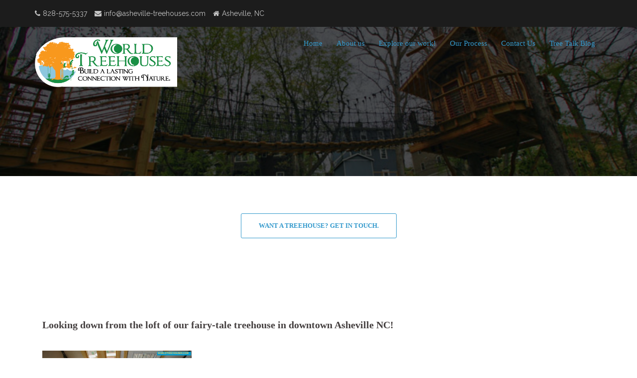

--- FILE ---
content_type: text/html; charset=UTF-8
request_url: https://www.worldtreehouses.com/2018/05/28/asheville-tree-house-dream2/world-treehouses-asheville-interior1/
body_size: 8494
content:
<!DOCTYPE html>
<html lang="en-US">
<head>
<meta charset="UTF-8">
<meta name="viewport" content="width=device-width, initial-scale=1">
<meta name="p:domain_verify" content="0ee887de0096cd9be6ff16ac45a2b85c"/>
<link rel="profile" href="http://gmpg.org/xfn/11">
<link rel="pingback" href="https://www.worldtreehouses.com/xmlrpc.php">
	<link rel="shortcut icon" href="http://www.worldtreehouses.com/wp-content/uploads/2016/01/201601-WorldTreehouses-seasonsicon.png" />

<meta name='robots' content='index, follow, max-image-preview:large, max-snippet:-1, max-video-preview:-1' />

	<!-- This site is optimized with the Yoast SEO plugin v16.0.2 - https://yoast.com/wordpress/plugins/seo/ -->
	<title>Looking down from the loft of our fairy-tale treehouse in downtown Asheville NC! - World Treehouses of Asheville NC</title>
	<link rel="canonical" href="https://www.worldtreehouses.com/wp-content/uploads/2018/05/world-treehouses-asheville-interior1.jpg" />
	<meta property="og:locale" content="en_US" />
	<meta property="og:type" content="article" />
	<meta property="og:title" content="Looking down from the loft of our fairy-tale treehouse in downtown Asheville NC! - World Treehouses of Asheville NC" />
	<meta property="og:description" content="Click the image to enlarge, or click here to view more images and posts about our downtown Asheville fairy-tale treehouse!" />
	<meta property="og:url" content="https://www.worldtreehouses.com/wp-content/uploads/2018/05/world-treehouses-asheville-interior1.jpg" />
	<meta property="og:site_name" content="World Treehouses of Asheville NC" />
	<meta property="article:modified_time" content="2019-06-11T13:54:02+00:00" />
	<meta property="og:image" content="https://www.worldtreehouses.com/wp-content/uploads/2018/05/world-treehouses-asheville-interior1.jpg" />
	<meta property="og:image:width" content="1275" />
	<meta property="og:image:height" content="849" />
	<meta name="twitter:card" content="summary" />
	<script type="application/ld+json" class="yoast-schema-graph">{"@context":"https://schema.org","@graph":[{"@type":"WebSite","@id":"https://www.worldtreehouses.com/#website","url":"https://www.worldtreehouses.com/","name":"World Treehouses of Asheville NC","description":"Build a lasting connection with Nature.","potentialAction":[{"@type":"SearchAction","target":"https://www.worldtreehouses.com/?s={search_term_string}","query-input":"required name=search_term_string"}],"inLanguage":"en-US"},{"@type":"WebPage","@id":"https://www.worldtreehouses.com/wp-content/uploads/2018/05/world-treehouses-asheville-interior1.jpg#webpage","url":"https://www.worldtreehouses.com/wp-content/uploads/2018/05/world-treehouses-asheville-interior1.jpg","name":"Looking down from the loft of our fairy-tale treehouse in downtown Asheville NC! - World Treehouses of Asheville NC","isPartOf":{"@id":"https://www.worldtreehouses.com/#website"},"datePublished":"2018-05-28T22:19:41+00:00","dateModified":"2019-06-11T13:54:02+00:00","breadcrumb":{"@id":"https://www.worldtreehouses.com/wp-content/uploads/2018/05/world-treehouses-asheville-interior1.jpg#breadcrumb"},"inLanguage":"en-US","potentialAction":[{"@type":"ReadAction","target":["https://www.worldtreehouses.com/wp-content/uploads/2018/05/world-treehouses-asheville-interior1.jpg"]}]},{"@type":"BreadcrumbList","@id":"https://www.worldtreehouses.com/wp-content/uploads/2018/05/world-treehouses-asheville-interior1.jpg#breadcrumb","itemListElement":[{"@type":"ListItem","position":1,"item":{"@type":"WebPage","@id":"https://www.worldtreehouses.com/","url":"https://www.worldtreehouses.com/","name":"Home"}},{"@type":"ListItem","position":2,"item":{"@type":"WebPage","@id":"https://www.worldtreehouses.com/2018/05/28/asheville-tree-house-dream2/","url":"https://www.worldtreehouses.com/2018/05/28/asheville-tree-house-dream2/","name":"A Tree House Dream Realized in Asheville NC!"}},{"@type":"ListItem","position":3,"item":{"@type":"WebPage","@id":"https://www.worldtreehouses.com/wp-content/uploads/2018/05/world-treehouses-asheville-interior1.jpg","url":"https://www.worldtreehouses.com/wp-content/uploads/2018/05/world-treehouses-asheville-interior1.jpg","name":"Looking down from the loft of our fairy-tale treehouse in downtown Asheville NC!"}}]}]}</script>
	<!-- / Yoast SEO plugin. -->


<link rel='dns-prefetch' href='//fonts.googleapis.com' />
<link rel='dns-prefetch' href='//s.w.org' />
<link rel="alternate" type="application/rss+xml" title="World Treehouses of Asheville NC &raquo; Feed" href="https://www.worldtreehouses.com/feed/" />
<link rel="alternate" type="application/rss+xml" title="World Treehouses of Asheville NC &raquo; Comments Feed" href="https://www.worldtreehouses.com/comments/feed/" />
<link rel="alternate" type="application/rss+xml" title="World Treehouses of Asheville NC &raquo; Looking down from the loft of our fairy-tale treehouse in downtown Asheville NC! Comments Feed" href="https://www.worldtreehouses.com/2018/05/28/asheville-tree-house-dream2/world-treehouses-asheville-interior1/feed/" />
		<script type="text/javascript">
			window._wpemojiSettings = {"baseUrl":"https:\/\/s.w.org\/images\/core\/emoji\/13.0.1\/72x72\/","ext":".png","svgUrl":"https:\/\/s.w.org\/images\/core\/emoji\/13.0.1\/svg\/","svgExt":".svg","source":{"concatemoji":"https:\/\/www.worldtreehouses.com\/wp-includes\/js\/wp-emoji-release.min.js?ver=5.7.14"}};
			!function(e,a,t){var n,r,o,i=a.createElement("canvas"),p=i.getContext&&i.getContext("2d");function s(e,t){var a=String.fromCharCode;p.clearRect(0,0,i.width,i.height),p.fillText(a.apply(this,e),0,0);e=i.toDataURL();return p.clearRect(0,0,i.width,i.height),p.fillText(a.apply(this,t),0,0),e===i.toDataURL()}function c(e){var t=a.createElement("script");t.src=e,t.defer=t.type="text/javascript",a.getElementsByTagName("head")[0].appendChild(t)}for(o=Array("flag","emoji"),t.supports={everything:!0,everythingExceptFlag:!0},r=0;r<o.length;r++)t.supports[o[r]]=function(e){if(!p||!p.fillText)return!1;switch(p.textBaseline="top",p.font="600 32px Arial",e){case"flag":return s([127987,65039,8205,9895,65039],[127987,65039,8203,9895,65039])?!1:!s([55356,56826,55356,56819],[55356,56826,8203,55356,56819])&&!s([55356,57332,56128,56423,56128,56418,56128,56421,56128,56430,56128,56423,56128,56447],[55356,57332,8203,56128,56423,8203,56128,56418,8203,56128,56421,8203,56128,56430,8203,56128,56423,8203,56128,56447]);case"emoji":return!s([55357,56424,8205,55356,57212],[55357,56424,8203,55356,57212])}return!1}(o[r]),t.supports.everything=t.supports.everything&&t.supports[o[r]],"flag"!==o[r]&&(t.supports.everythingExceptFlag=t.supports.everythingExceptFlag&&t.supports[o[r]]);t.supports.everythingExceptFlag=t.supports.everythingExceptFlag&&!t.supports.flag,t.DOMReady=!1,t.readyCallback=function(){t.DOMReady=!0},t.supports.everything||(n=function(){t.readyCallback()},a.addEventListener?(a.addEventListener("DOMContentLoaded",n,!1),e.addEventListener("load",n,!1)):(e.attachEvent("onload",n),a.attachEvent("onreadystatechange",function(){"complete"===a.readyState&&t.readyCallback()})),(n=t.source||{}).concatemoji?c(n.concatemoji):n.wpemoji&&n.twemoji&&(c(n.twemoji),c(n.wpemoji)))}(window,document,window._wpemojiSettings);
		</script>
		<style type="text/css">
img.wp-smiley,
img.emoji {
	display: inline !important;
	border: none !important;
	box-shadow: none !important;
	height: 1em !important;
	width: 1em !important;
	margin: 0 .07em !important;
	vertical-align: -0.1em !important;
	background: none !important;
	padding: 0 !important;
}
</style>
	<link rel='stylesheet' id='sydney-bootstrap-css'  href='https://www.worldtreehouses.com/wp-content/themes/sydney-pro-ii/css/bootstrap/bootstrap.min.css?ver=1' type='text/css' media='all' />
<link rel='stylesheet' id='wp-block-library-css'  href='https://www.worldtreehouses.com/wp-includes/css/dist/block-library/style.min.css?ver=5.7.14' type='text/css' media='all' />
<link rel='stylesheet' id='owl-carousel-css'  href='https://www.worldtreehouses.com/wp-content/plugins/blog-designer-pack-pro/assets/css/owl.carousel.min.css?ver=1.1.1' type='text/css' media='all' />
<link rel='stylesheet' id='font-awesome-css'  href='https://www.worldtreehouses.com/wp-content/plugins/blog-designer-pack-pro/assets/css/font-awesome.min.css?ver=1.1.1' type='text/css' media='all' />
<link rel='stylesheet' id='bdpp-public-style-css'  href='https://www.worldtreehouses.com/wp-content/plugins/blog-designer-pack-pro/assets/css/bdpp-public.css?ver=1.1.1' type='text/css' media='all' />
<link rel='stylesheet' id='contact-form-7-css'  href='https://www.worldtreehouses.com/wp-content/plugins/contact-form-7/includes/css/styles.css?ver=5.5.6' type='text/css' media='all' />
<link rel='stylesheet' id='sydney-body-fonts-css'  href='//fonts.googleapis.com/css?family=Raleway%3A400%2C500%2C600&#038;ver=5.7.14' type='text/css' media='all' />
<link rel='stylesheet' id='sydney-headings-fonts-css'  href='//fonts.googleapis.com/css?family&#038;ver=5.7.14#039;Quattrocentro&#039;:%20400,500,600' type='text/css' media='all' />
<link rel='stylesheet' id='sydney-style-css'  href='https://www.worldtreehouses.com/wp-content/themes/sydney-pro-ii/style.css?ver=5.7.14' type='text/css' media='all' />
<style id='sydney-style-inline-css' type='text/css'>
body, #mainnav ul ul a { font-family:'Raleway', sans-serif!important;}
h1, h2, h3, h4, h5, h6, #mainnav ul li a, .portfolio-info, .roll-testimonials .name, .roll-team .team-content .name, .roll-team .team-item .team-pop .name, .roll-tabs .menu-tab li a, .roll-testimonials .name, .roll-project .project-filter li a, .roll-button, .roll-counter .name-count, .roll-counter .numb-count button, input[type="button"], input[type="reset"], input[type="submit"] { font-family:'Quattrocento', serif;}
.site-title { font-size:32px; }
.site-description { font-size:16px; }
#mainnav ul li a { font-size:15px; }
h1 { font-size:52px; }
h2 { font-size:42px; }
h3 { font-size:32px; }
h4 { font-size:25px; }
h5 { font-size:20px; }
h6 { font-size:18px; }
body { font-size:14px; }
.header-image { background-size:cover;}
.header-image { height:300px; }
.roll-team.type-b .team-social li a,#mainnav ul li a:hover, .sydney_contact_info_widget span, .roll-team .team-content .name,.roll-team .team-item .team-pop .team-social li:hover a,.roll-infomation li.address:before,.roll-infomation li.phone:before,.roll-infomation li.email:before,.roll-testimonials .name,.roll-button.border,.roll-button:hover,.roll-icon-list .icon i,.roll-icon-list .content h3 a:hover,.roll-icon-box.white .content h3 a,.roll-icon-box .icon i,.roll-icon-box .content h3 a:hover,.switcher-container .switcher-icon a:focus,.go-top:hover,.hentry .meta-post a:hover,#mainnav > ul > li > a.active, #mainnav > ul > li > a:hover, button:hover, input[type="button"]:hover, input[type="reset"]:hover, input[type="submit"]:hover, .text-color, .social-menu-widget a, .social-menu-widget a:hover, .archive .team-social li a, a, h1 a, h2 a, h3 a, h4 a, h5 a, h6 a { color:#3399cc}
.woocommerce div.product .woocommerce-tabs ul.tabs li.active,.woocommerce #respond input#submit,.woocommerce a.button,.woocommerce button.button,.woocommerce input.button,.project-filter li.active, .project-filter li:hover,.roll-team.type-b .team-item .team-social li:hover a,.preloader .pre-bounce1, .preloader .pre-bounce2,.roll-team .team-item .team-pop,.roll-progress .progress-animate,.roll-socials li a:hover,.roll-project .project-item .project-pop,.roll-project .project-filter li.active,.roll-project .project-filter li:hover,.roll-button.light:hover,.roll-button.border:hover,.roll-button,.roll-icon-box.white .icon,.owl-theme .owl-controls .owl-page.active span,.owl-theme .owl-controls.clickable .owl-page:hover span,.go-top,.bottom .socials li:hover a,.sidebar .widget:before,.blog-pagination ul li.active,.blog-pagination ul li:hover a,.content-area .hentry:after,.text-slider .maintitle:after,.error-wrap #search-submit:hover,#mainnav .sub-menu li:hover > a,#mainnav ul li ul:after, button, input[type="button"], input[type="reset"], input[type="submit"], .panel-grid-cell .widget-title:after { background-color:#3399cc}
.roll-team.type-b .team-social li a,.roll-socials li a:hover,.roll-socials li a,.roll-button.light:hover,.roll-button.border,.roll-button,.roll-icon-list .icon,.roll-icon-box .icon,.owl-theme .owl-controls .owl-page span,.comment .comment-detail,.widget-tags .tag-list a:hover,.blog-pagination ul li,.hentry blockquote,.error-wrap #search-submit:hover,textarea:focus,input[type="text"]:focus,input[type="password"]:focus,input[type="datetime"]:focus,input[type="datetime-local"]:focus,input[type="date"]:focus,input[type="month"]:focus,input[type="time"]:focus,input[type="week"]:focus,input[type="number"]:focus,input[type="email"]:focus,input[type="url"]:focus,input[type="search"]:focus,input[type="tel"]:focus,input[type="color"]:focus, button, input[type="button"], input[type="reset"], input[type="submit"], .archive .team-social li a { border-color:#3399cc}
.site-header.float-header { background-color:rgba(0,0,0,0.9);}
@media only screen and (max-width: 991px) { .site-header { background-color:#000000;}}
.site-title a, .site-title a:hover { color:#ffffff}
.site-description { color:#ffffff}
#mainnav ul li a, #mainnav ul li::before { color:#3399cc}
#mainnav .sub-menu li a { color:#ffffff}
#mainnav .sub-menu li a { background:#1c1c1c}
.text-slider .maintitle, .text-slider .subtitle { color:#ededc7}
body { color:#767676}
#secondary { background-color:#ffffff}
#secondary, #secondary a, #secondary .widget-title { color:#767676}
.footer-widgets { background-color:#ffcc66}
.site-footer { background-color:#1c1c1c}
.site-footer,.site-footer a { color:#666666}
.overlay { background-color:#000000}
.site-info { text-align: center; }
.panel-grid-cell .widget-title { margin-bottom:50px; }
.panel-grid-cell .widget-title { text-transform:uppercase; }
.site-header {margin-top: 55px;}
@media only screen and (max-width: 991px) { .site-header {margin-top: 0;} }
.site-header.fixed {margin-top: 0;}
.header-contact { background-color:#1c1c1c}
.header-contact { color:#c5c5c5}
.roll-button { padding-top:12px;padding-bottom:12px; }
.roll-button { padding-left:35px;padding-right:35px; }
.roll-button { font-size:13px; }
.roll-button { border-radius:3px; }
.header-widgets {text-align: center;}
.header-widgets {background-color:#ffffff;}
.header-widgets {color:#767676;}

</style>
<link rel='stylesheet' id='sydney-font-awesome-css'  href='https://www.worldtreehouses.com/wp-content/themes/sydney-pro-ii/fonts/font-awesome.min.css?ver=5.7.14' type='text/css' media='all' />
<!--[if lte IE 9]>
<link rel='stylesheet' id='sydney-ie9-css'  href='https://www.worldtreehouses.com/wp-content/themes/sydney-pro-ii/css/ie9.css?ver=5.7.14' type='text/css' media='all' />
<![endif]-->
<script type='text/javascript' src='https://www.worldtreehouses.com/wp-includes/js/jquery/jquery.min.js?ver=3.5.1' id='jquery-core-js'></script>
<script type='text/javascript' src='https://www.worldtreehouses.com/wp-includes/js/jquery/jquery-migrate.min.js?ver=3.3.2' id='jquery-migrate-js'></script>
<script type='text/javascript' src='https://www.worldtreehouses.com/wp-content/plugins/sydney-portfolio//lib/js/isotope.min.js?ver=1' id='sydney-isotope-js'></script>
<link rel="https://api.w.org/" href="https://www.worldtreehouses.com/wp-json/" /><link rel="alternate" type="application/json" href="https://www.worldtreehouses.com/wp-json/wp/v2/media/1075" /><link rel="EditURI" type="application/rsd+xml" title="RSD" href="https://www.worldtreehouses.com/xmlrpc.php?rsd" />
<link rel="wlwmanifest" type="application/wlwmanifest+xml" href="https://www.worldtreehouses.com/wp-includes/wlwmanifest.xml" /> 
<meta name="generator" content="WordPress 5.7.14" />
<link rel='shortlink' href='https://www.worldtreehouses.com/?p=1075' />
<link rel="alternate" type="application/json+oembed" href="https://www.worldtreehouses.com/wp-json/oembed/1.0/embed?url=https%3A%2F%2Fwww.worldtreehouses.com%2F2018%2F05%2F28%2Fasheville-tree-house-dream2%2Fworld-treehouses-asheville-interior1%2F" />
<link rel="alternate" type="text/xml+oembed" href="https://www.worldtreehouses.com/wp-json/oembed/1.0/embed?url=https%3A%2F%2Fwww.worldtreehouses.com%2F2018%2F05%2F28%2Fasheville-tree-house-dream2%2Fworld-treehouses-asheville-interior1%2F&#038;format=xml" />
			<style>
				.sydney-svg-icon {
					display: inline-block;
					width: 16px;
					height: 16px;
					vertical-align: middle;
					line-height: 1;
				}
				.team-item .team-social li .sydney-svg-icon {
					width: 14px;
				}
				.roll-team:not(.style1) .team-item .team-social li .sydney-svg-icon {
					fill: #fff;
				}
				.team-item .team-social li:hover .sydney-svg-icon {
					fill: #000;
				}
				.team_hover_edits .team-social li a .sydney-svg-icon {
					fill: #000;
				}
				.team_hover_edits .team-social li:hover a .sydney-svg-icon {
					fill: #fff;
				}	
				.single-sydney-projects .entry-thumb {
					text-align: left;
				}	

			</style>
		
<style type="text/css"></style>

                <!-- remarketable Code - Main -->
                <script>
                !function(f,b,e,v,n,t,s){if(f.fbq)return;n=f.fbq=function(){n.callMethod?
                n.callMethod.apply(n,arguments):n.queue.push(arguments)};if(!f._fbq)f._fbq=n;
                n.push=n;n.loaded=!0;n.version='2.0';n.queue=[];t=b.createElement(e);t.async=!0;
                t.src=v;s=b.getElementsByTagName(e)[0];s.parentNode.insertBefore(t,s)}(window,
                document,'script','//connect.facebook.net/en_US/fbevents.js');

                fbq('init', '1564806043810044');
                
                console.log('remarketable > Sending PageView event to Facebook');
                fbq('track', "PageView");
                var fbqEvents = new Array();
                </script>
                <noscript><img height="1" width="1" style="display:none"
                src="https://www.facebook.com/tr?id=1564806043810044&ev=PageView&noscript=1"
                /></noscript>
                <!-- End remarketable Code - Main --><!-- remarketable Code - Page Events --><!-- END remarketable Code - Page Events -->	<style type="text/css">
		.header-image {
			background-image: url(https://www.worldtreehouses.com/wp-content/uploads/2018/07/cropped-world-treehouses-asheville-nc-suspension-bridge2.jpg);
			display: block;
		}
		@media only screen and (max-width: 1024px) {
			.header-inner {
				display: block;
			}
			.header-image {
				background-image: none !important;
				height: auto !important;
			}		
		}			
	</style>
	<style>
.synved-social-resolution-single {
display: inline-block;
}
.synved-social-resolution-normal {
display: inline-block;
}
.synved-social-resolution-hidef {
display: none;
}

@media only screen and (min--moz-device-pixel-ratio: 2),
only screen and (-o-min-device-pixel-ratio: 2/1),
only screen and (-webkit-min-device-pixel-ratio: 2),
only screen and (min-device-pixel-ratio: 2),
only screen and (min-resolution: 2dppx),
only screen and (min-resolution: 192dpi) {
	.synved-social-resolution-normal {
	display: none;
	}
	.synved-social-resolution-hidef {
	display: inline-block;
	}
}
</style><link rel="icon" href="https://www.worldtreehouses.com/wp-content/uploads/2016/01/cropped-201601-WorldTreehouses-seasonsicon-32x32.png" sizes="32x32" />
<link rel="icon" href="https://www.worldtreehouses.com/wp-content/uploads/2016/01/cropped-201601-WorldTreehouses-seasonsicon-192x192.png" sizes="192x192" />
<link rel="apple-touch-icon" href="https://www.worldtreehouses.com/wp-content/uploads/2016/01/cropped-201601-WorldTreehouses-seasonsicon-180x180.png" />
<meta name="msapplication-TileImage" content="https://www.worldtreehouses.com/wp-content/uploads/2016/01/cropped-201601-WorldTreehouses-seasonsicon-270x270.png" />

<!-- Google Analytics Code -->
<script>
  (function(i,s,o,g,r,a,m){i['GoogleAnalyticsObject']=r;i[r]=i[r]||function(){
  (i[r].q=i[r].q||[]).push(arguments)},i[r].l=1*new Date();a=s.createElement(o),
  m=s.getElementsByTagName(o)[0];a.async=1;a.src=g;m.parentNode.insertBefore(a,m)
  })(window,document,'script','https://www.google-analytics.com/analytics.js','ga');

  ga('create', 'UA-79576636-1', 'auto');
  ga('send', 'pageview');

</script>

<!-- Facebook Pixel Code -->
<script>
!function(f,b,e,v,n,t,s){if(f.fbq)return;n=f.fbq=function(){n.callMethod?
n.callMethod.apply(n,arguments):n.queue.push(arguments)};if(!f._fbq)f._fbq=n;
n.push=n;n.loaded=!0;n.version='2.0';n.queue=[];t=b.createElement(e);t.async=!0;
t.src=v;s=b.getElementsByTagName(e)[0];s.parentNode.insertBefore(t,s)}(window,
document,'script','https://connect.facebook.net/en_US/fbevents.js');

fbq('init', '1699624726968338');
fbq('track', "PageView");</script>
<noscript><img height="1" width="1" style="display:none"
src="https://www.facebook.com/tr?id=1699624726968338&ev=PageView&noscript=1"
/></noscript>
<!-- End Facebook Pixel Code -->
</head>

<body class="attachment attachment-template-default single single-attachment postid-1075 attachmentid-1075 attachment-jpeg group-blog">
<div class="preloader">
    <div class="spinner">
        <div class="pre-bounce1"></div>
        <div class="pre-bounce2"></div>
    </div>
</div>	
<div id="page" class="hfeed site">
	<a class="skip-link screen-reader-text" href="#content">Skip to content</a>

	<div class="header-contact"><div class="container"><span class="header-phone"><i class="fa fa-phone"></i>828-575-5337</span><span class="header-email"><i class="fa fa-envelope"></i>info@asheville-treehouses.com</span><span class="header-address"><i class="fa fa-home"></i>Asheville, NC</span></div></div>
	<header id="masthead" class="site-header" role="banner">
		<div class="header-wrap">
            <div class="container">
                <div class="row">
				<div class="col-md-4 col-sm-8 col-xs-12">
		        					<a href="https://www.worldtreehouses.com/" title="World Treehouses of Asheville NC"><img class="site-logo" src="http://www.worldtreehouses.com/wp-content/uploads/2016/01/201601-worldtreehouse-logo-1.png" alt="World Treehouses of Asheville NC" /></a>
		        				</div>
				<div class="col-md-8 col-sm-4 col-xs-12">
					<div class="btn-menu"></div>
					<nav id="mainnav" class="mainnav" role="navigation">
						<div class="menu-menu-1-container"><ul id="menu-menu-1" class="menu"><li id="menu-item-15" class="menu-item menu-item-type-custom menu-item-object-custom menu-item-home menu-item-15"><a href="http://www.worldtreehouses.com/">Home</a></li>
<li id="menu-item-100" class="menu-item menu-item-type-post_type menu-item-object-page menu-item-has-children menu-item-100"><a href="https://www.worldtreehouses.com/about-world-treehouses/">About us</a>
<ul class="sub-menu">
	<li id="menu-item-386" class="menu-item menu-item-type-post_type menu-item-object-page menu-item-386"><a href="https://www.worldtreehouses.com/about-world-treehouses/">About World Treehouses</a></li>
	<li id="menu-item-585" class="menu-item menu-item-type-post_type menu-item-object-page menu-item-585"><a href="https://www.worldtreehouses.com/about-adam-laufer/">About Adam Laufer, treehouse builder</a></li>
	<li id="menu-item-206" class="menu-item menu-item-type-post_type menu-item-object-page menu-item-206"><a title="Asheville, NC: a great place for a treehouse" href="https://www.worldtreehouses.com/asheville-nc-a-great-place-for-a-treehouse/">Asheville</a></li>
	<li id="menu-item-367" class="menu-item menu-item-type-post_type menu-item-object-post menu-item-367"><a title="Why did I name my treehouse business World Treehouses?" href="https://www.worldtreehouses.com/2016/02/29/why-did-i-name-my-treehouse-business-world-treehouses/">About our name</a></li>
</ul>
</li>
<li id="menu-item-4454" class="menu-item menu-item-type-custom menu-item-object-custom menu-item-4454"><a href="https://asheville-treehouses.com">Explore our work!</a></li>
<li id="menu-item-1046" class="menu-item menu-item-type-post_type menu-item-object-page menu-item-1046"><a href="https://www.worldtreehouses.com/create-tree-house-world-treehouses-process/">Our Process</a></li>
<li id="menu-item-45" class="menu-item menu-item-type-post_type menu-item-object-page menu-item-45"><a href="https://www.worldtreehouses.com/contact-adam-laufer/">Contact Us</a></li>
<li id="menu-item-1524" class="menu-item menu-item-type-post_type menu-item-object-page menu-item-1524"><a href="https://www.worldtreehouses.com/blog/">Tree Talk Blog</a></li>
</ul></div>					</nav><!-- #site-navigation -->
				</div>
				</div>
			</div>
		</div>
	</header><!-- #masthead -->

	
	<div class="header-image"> 
		<div class="overlay"></div> 
		<img class="header-inner" src="https://www.worldtreehouses.com/wp-content/uploads/2018/07/cropped-world-treehouses-asheville-nc-suspension-bridge2.jpg" width="1920" alt="World Treehouses of Asheville NC"> 
	</div>

	    <div class="header-widgets">
	    <div class="container">
	        <aside id="sydney_action-3" class="widget sydney_action_widget">        <div class="roll-promobox ">
			<div class="promo-wrap">
								<div class="promo-controls">
					<a href="http://www.worldtreehouses.com/?p=144" class="roll-button border">Want a treehouse? Get in touch.</a>
				</div>
			</div>
        </div>
	</aside>	    </div>
    </div>
        

	<div id="content" class="page-wrap">
		<div class="content-wrapper container">
			<div class="row">	
	
	<div id="primary" class="content-area col-md-9 fullwidth">
		<main id="main" class="post-wrap" role="main">

		
			
<article id="post-1075" class="post-1075 attachment type-attachment status-inherit hentry">

	
	<header class="entry-header">
		<h1 class="title-post">Looking down from the loft of our fairy-tale treehouse in downtown Asheville NC!</h1>
			</header><!-- .entry-header -->

	<div class="entry-content">
		<p class="attachment"><a href='https://www.worldtreehouses.com/wp-content/uploads/2018/05/world-treehouses-asheville-interior1.jpg'><img width="300" height="200" src="https://www.worldtreehouses.com/wp-content/uploads/2018/05/world-treehouses-asheville-interior1-300x200.jpg" class="attachment-medium size-medium" alt="world-treehouses-asheville-interior1" loading="lazy" srcset="https://www.worldtreehouses.com/wp-content/uploads/2018/05/world-treehouses-asheville-interior1-300x200.jpg 300w, https://www.worldtreehouses.com/wp-content/uploads/2018/05/world-treehouses-asheville-interior1-768x511.jpg 768w, https://www.worldtreehouses.com/wp-content/uploads/2018/05/world-treehouses-asheville-interior1-1024x682.jpg 1024w, https://www.worldtreehouses.com/wp-content/uploads/2018/05/world-treehouses-asheville-interior1-480x320.jpg 480w, https://www.worldtreehouses.com/wp-content/uploads/2018/05/world-treehouses-asheville-interior1-830x553.jpg 830w, https://www.worldtreehouses.com/wp-content/uploads/2018/05/world-treehouses-asheville-interior1-230x153.jpg 230w, https://www.worldtreehouses.com/wp-content/uploads/2018/05/world-treehouses-asheville-interior1-350x233.jpg 350w, https://www.worldtreehouses.com/wp-content/uploads/2018/05/world-treehouses-asheville-interior1-272x182.jpg 272w, https://www.worldtreehouses.com/wp-content/uploads/2018/05/world-treehouses-asheville-interior1.jpg 1275w" sizes="(max-width: 300px) 100vw, 300px" /></a></p>
<p>Click the image to enlarge, or <a href="https://www.worldtreehouses.com/explore-our-work/fairy-retreat-downtown-asheville-treehouse-project/">click here to view more images and posts</a> about our downtown Asheville fairy-tale treehouse!</p>
			</div><!-- .entry-content -->

	<footer class="entry-footer">
			</footer><!-- .entry-footer -->
</article><!-- #post-## -->

				<nav class="navigation post-navigation" role="navigation">
		<h2 class="screen-reader-text">Post navigation</h2>
		<div class="nav-links clearfix">
			<div class="nav-previous"><i class="fa fa-long-arrow-left"></i> <a href="https://www.worldtreehouses.com/2018/05/28/asheville-tree-house-dream2/" rel="prev">A Tree House Dream Realized in Asheville NC!</a></div>		</div><!-- .nav-links -->
	</nav><!-- .navigation -->
	
			
<div id="comments" class="comments-area">

	
	
	
		<div id="respond" class="comment-respond">
		<h3 id="reply-title" class="comment-reply-title">Leave a Reply <small><a rel="nofollow" id="cancel-comment-reply-link" href="/2018/05/28/asheville-tree-house-dream2/world-treehouses-asheville-interior1/#respond" style="display:none;">Cancel reply</a></small></h3><form action="https://www.worldtreehouses.com/wp-comments-post.php" method="post" id="commentform" class="comment-form" novalidate><p class="comment-notes"><span id="email-notes">Your email address will not be published.</span> Required fields are marked <span class="required">*</span></p><p class="comment-form-comment"><label for="comment">Comment</label> <textarea id="comment" name="comment" cols="45" rows="8" maxlength="65525" required="required"></textarea></p><p class="comment-form-author"><label for="author">Name <span class="required">*</span></label> <input id="author" name="author" type="text" value="" size="30" maxlength="245" required='required' /></p>
<p class="comment-form-email"><label for="email">Email <span class="required">*</span></label> <input id="email" name="email" type="email" value="" size="30" maxlength="100" aria-describedby="email-notes" required='required' /></p>
<p class="comment-form-url"><label for="url">Website</label> <input id="url" name="url" type="url" value="" size="30" maxlength="200" /></p>
<p class="form-submit"><input name="submit" type="submit" id="submit" class="submit" value="Post Comment" /> <input type='hidden' name='comment_post_ID' value='1075' id='comment_post_ID' />
<input type='hidden' name='comment_parent' id='comment_parent' value='0' />
</p><p style="display: none;"><input type="hidden" id="akismet_comment_nonce" name="akismet_comment_nonce" value="06f7c4a398" /></p><p style="display: none !important;"><label>&#916;<textarea name="ak_hp_textarea" cols="45" rows="8" maxlength="100"></textarea></label><input type="hidden" id="ak_js_1" name="ak_js" value="151"/><script>document.getElementById( "ak_js_1" ).setAttribute( "value", ( new Date() ).getTime() );</script></p></form>	</div><!-- #respond -->
	
</div><!-- #comments -->

		
		</main><!-- #main -->
	</div><!-- #primary -->

			</div>
		</div>
	</div><!-- #content -->

	
    <a class="go-top"><i class="fa fa-angle-up"></i></a>

	<footer id="colophon" class="site-footer" role="contentinfo">
		<div class="site-info container">
							Site creation by <a href="http://spiceuptheworld.com">Spice Up the World</a>.					</div><!-- .site-info -->
	</footer><!-- #colophon -->
</div><!-- #page -->

<script type='text/javascript' src='https://www.worldtreehouses.com/wp-includes/js/dist/vendor/wp-polyfill.min.js?ver=7.4.4' id='wp-polyfill-js'></script>
<script type='text/javascript' id='wp-polyfill-js-after'>
( 'fetch' in window ) || document.write( '<script src="https://www.worldtreehouses.com/wp-includes/js/dist/vendor/wp-polyfill-fetch.min.js?ver=3.0.0"></scr' + 'ipt>' );( document.contains ) || document.write( '<script src="https://www.worldtreehouses.com/wp-includes/js/dist/vendor/wp-polyfill-node-contains.min.js?ver=3.42.0"></scr' + 'ipt>' );( window.DOMRect ) || document.write( '<script src="https://www.worldtreehouses.com/wp-includes/js/dist/vendor/wp-polyfill-dom-rect.min.js?ver=3.42.0"></scr' + 'ipt>' );( window.URL && window.URL.prototype && window.URLSearchParams ) || document.write( '<script src="https://www.worldtreehouses.com/wp-includes/js/dist/vendor/wp-polyfill-url.min.js?ver=3.6.4"></scr' + 'ipt>' );( window.FormData && window.FormData.prototype.keys ) || document.write( '<script src="https://www.worldtreehouses.com/wp-includes/js/dist/vendor/wp-polyfill-formdata.min.js?ver=3.0.12"></scr' + 'ipt>' );( Element.prototype.matches && Element.prototype.closest ) || document.write( '<script src="https://www.worldtreehouses.com/wp-includes/js/dist/vendor/wp-polyfill-element-closest.min.js?ver=2.0.2"></scr' + 'ipt>' );( 'objectFit' in document.documentElement.style ) || document.write( '<script src="https://www.worldtreehouses.com/wp-includes/js/dist/vendor/wp-polyfill-object-fit.min.js?ver=2.3.4"></scr' + 'ipt>' );
</script>
<script type='text/javascript' id='contact-form-7-js-extra'>
/* <![CDATA[ */
var wpcf7 = {"api":{"root":"https:\/\/www.worldtreehouses.com\/wp-json\/","namespace":"contact-form-7\/v1"}};
/* ]]> */
</script>
<script type='text/javascript' src='https://www.worldtreehouses.com/wp-content/plugins/contact-form-7/includes/js/index.js?ver=5.5.6' id='contact-form-7-js'></script>
<script type='text/javascript' src='https://www.worldtreehouses.com/wp-content/themes/sydney-pro-ii/js/scripts.js?ver=5.7.14' id='sydney-scripts-js'></script>
<script type='text/javascript' src='https://www.worldtreehouses.com/wp-content/themes/sydney-pro-ii/js/main.min.js?ver=5.7.14' id='sydney-main-js'></script>
<script type='text/javascript' src='https://www.worldtreehouses.com/wp-content/themes/sydney-pro-ii/js/skip-link-focus-fix.js?ver=20130115' id='sydney-skip-link-focus-fix-js'></script>
<script type='text/javascript' src='https://www.worldtreehouses.com/wp-includes/js/comment-reply.min.js?ver=5.7.14' id='comment-reply-js'></script>
<script type='text/javascript' id='nsautilities.js-js-extra'>
/* <![CDATA[ */
var elementSelector = {"pro":""};
/* ]]> */
</script>
<script type='text/javascript' src='https://www.worldtreehouses.com/wp-content/plugins/wp-facebook-pixel/assets/../inc/scripts/nsautilities.min.js' id='nsautilities.js-js'></script>
<script type='text/javascript' src='https://www.worldtreehouses.com/wp-content/plugins/wp-facebook-pixel/assets/../assets/NSAFacebookPixel.min.js' id='NSAFacebookPixel.js-js'></script>
<script type='text/javascript' src='https://www.worldtreehouses.com/wp-includes/js/wp-embed.min.js?ver=5.7.14' id='wp-embed-js'></script>

</body>
</html>


--- FILE ---
content_type: text/plain
request_url: https://www.google-analytics.com/j/collect?v=1&_v=j102&a=1397586097&t=pageview&_s=1&dl=https%3A%2F%2Fwww.worldtreehouses.com%2F2018%2F05%2F28%2Fasheville-tree-house-dream2%2Fworld-treehouses-asheville-interior1%2F&ul=en-us%40posix&dt=Looking%20down%20from%20the%20loft%20of%20our%20fairy-tale%20treehouse%20in%20downtown%20Asheville%20NC!%20-%20World%20Treehouses%20of%20Asheville%20NC&sr=1280x720&vp=1280x720&_u=IEBAAEABAAAAACAAI~&jid=897420553&gjid=504056304&cid=1628100448.1769906257&tid=UA-79576636-1&_gid=1793244488.1769906257&_r=1&_slc=1&z=1004638199
body_size: -452
content:
2,cG-WZ1P568WQ7